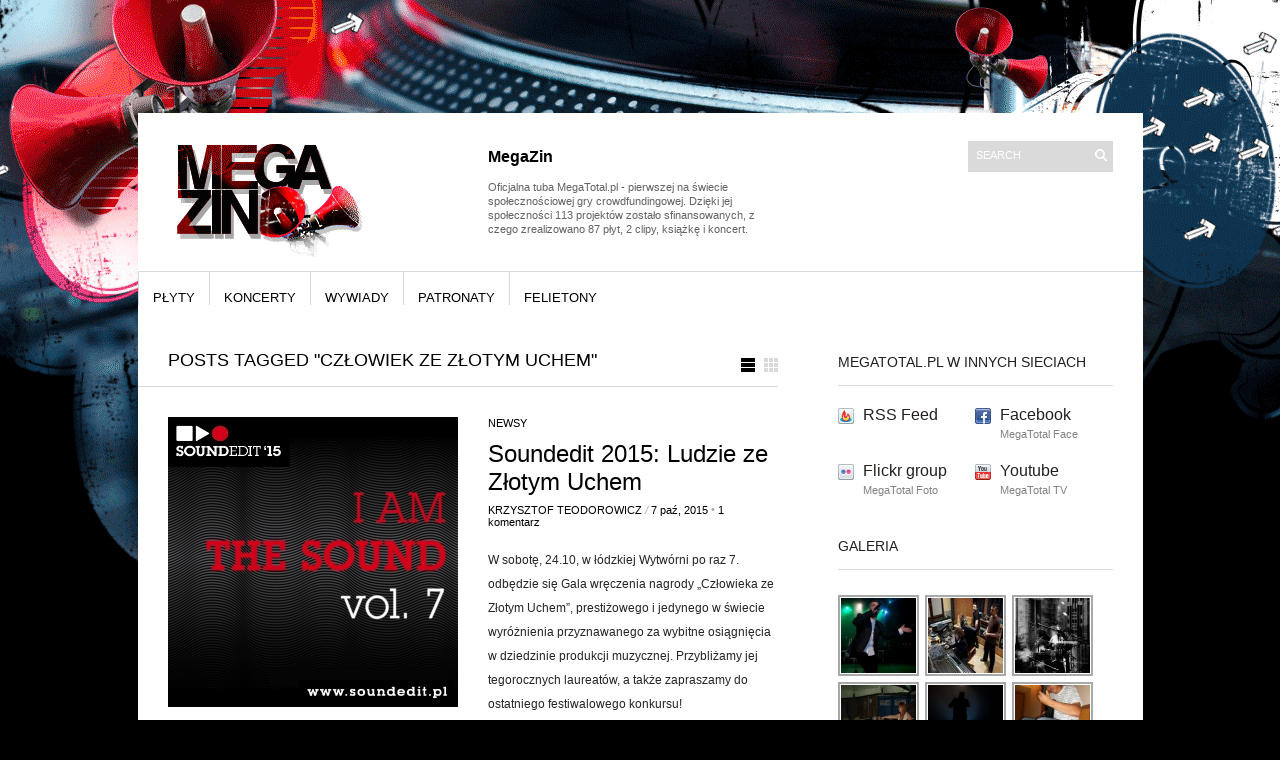

--- FILE ---
content_type: text/html; charset=UTF-8
request_url: http://megazin.megatotal.pl/tag/czlowiek-ze-zlotym-uchem/
body_size: 33900
content:
<!DOCTYPE html PUBLIC "-//W3C//DTD XHTML 1.1//EN" "http://www.w3.org/TR/xhtml11/DTD/xhtml11.dtd">
<html xmlns="http://www.w3.org/1999/xhtml" dir="ltr" xml:lang="pl-PL">
    <head>
        <meta http-equiv="Content-Type" content="text/html; charset=UTF-8" />
        <title>Człowiek ze złotym uchem | MegaZin - oficjalny megafon portalu MegaTotal.pl</title>
        <meta http-equiv="Content-language" content="pl-PL" />
		<link rel="profile" href="http://gmpg.org/xfn/11" />
        <link rel="shortcut icon" href="http://megazin.megatotal.pl/wp-content/themes/sight/images/favico.ico" type="image/x-icon" />
        <link rel="stylesheet" type="text/css" media="all" href="http://megazin.megatotal.pl/wp-content/themes/sight/style.css" />
        <!--[if IE]><link rel="stylesheet" type="text/css" media="all" href="http://megazin.megatotal.pl/wp-content/themes/sight/ie.css" /><![endif]-->
                <link rel="alternate" type="application/rss+xml" title="MegaZin - oficjalny megafon portalu MegaTotal.pl &raquo; Kanał z wpisami" href="http://megazin.megatotal.pl/feed/" />
<link rel="alternate" type="application/rss+xml" title="$1MegaZin - oficjalny megafon portalu MegaTotal.pl &raquo; Kanał z komentarzami" href="http://megazin.megatotal.pl/comments/feed/" />
<link rel="alternate" type="application/rss+xml" title="MegaZin - oficjalny megafon portalu MegaTotal.pl &raquo; Kanał z wpisami otagowanymi jako Człowiek ze złotym uchem" href="http://megazin.megatotal.pl/tag/czlowiek-ze-zlotym-uchem/feed/" />
<link rel='stylesheet' id='wp-polls-css'  href='http://megazin.megatotal.pl/wp-content/plugins/wp-polls/polls-css.css?ver=2.50' type='text/css' media='all' />
<link rel='stylesheet' id='NextGEN-css'  href='http://megazin.megatotal.pl/wp-content/plugins/nextgen-gallery/css/nggallery.css?ver=1.0.0' type='text/css' media='screen' />
<link rel='stylesheet' id='thickbox-css'  href='http://megazin.megatotal.pl/wp-includes/js/thickbox/thickbox.css?ver=20090514' type='text/css' media='all' />
<script type='text/javascript' src='http://megazin.megatotal.pl/wp-includes/js/jquery/jquery.js?ver=1.4.2'></script>
<script type='text/javascript' src='http://megazin.megatotal.pl/wp-content/themes/sight/js/jquery.cycle.all.min.js?ver=3.0.1'></script>
<script type='text/javascript' src='http://megazin.megatotal.pl/wp-content/themes/sight/js/jquery.cookie.js?ver=3.0.1'></script>
<script type='text/javascript' src='http://megazin.megatotal.pl/wp-content/themes/sight/js/script.js?ver=3.0.1'></script>
<script type='text/javascript' src='http://megazin.megatotal.pl/wp-content/plugins/google-map-shortcode/js/gmshc.2.3.min.js?ver=3.0.1'></script>
<script type='text/javascript' src='http://maps.google.com/maps/api/js?sensor=false&#038;language=en&#038;ver=3.0.1'></script>
<script type='text/javascript' src='http://megazin.megatotal.pl/wp-includes/js/swfobject.js?ver=2.2'></script>
<link rel="EditURI" type="application/rsd+xml" title="RSD" href="http://megazin.megatotal.pl/xmlrpc.php?rsd" />
<link rel="wlwmanifest" type="application/wlwmanifest+xml" href="http://megazin.megatotal.pl/wp-includes/wlwmanifest.xml" /> 
<link rel='index' title='MegaZin &#8211; oficjalny megafon portalu MegaTotal.pl' href='http://megazin.megatotal.pl/' />
<meta name="generator" content="WordPress 3.0.1" />
<script type='text/javascript' src='http://megazin.megatotal.pl/wp-content/plugins/anti-captcha/anti-captcha-0.3.js.php?ver=fd3ae753500ad06fd8fa224f28bcac59'></script>
<style type="text/css">
.wp-polls .pollbar {
	margin: 1px;
	font-size: 6px;
	line-height: 8px;
	height: 8px;
	background-image: url('http://megazin.megatotal.pl/wp-content/plugins/wp-polls/images/default/pollbg.gif');
	border: 1px solid #c8c8c8;
}
</style>
<link rel="stylesheet" type="text/css" href="http://megazin.megatotal.pl/wp-content/plugins/wp-recaptcha/recaptcha.css" />
<meta name='NextGEN' content='1.5.5' />
<style type="text/css"><!--.wp-paged-comments {
	padding: 0px 0px 10px;
}
.wp-paged-comments a, #wp-paged-comments a:link, #wp-paged-comments a:active {
	padding:3px 5px 3px 5px; 
	margin: 2px;
	text-decoration: none;
	border: 1px solid #FF0000;
	color: #fff;
	background-color: #CC0000;	
}
.wp-paged-comments a:hover {	
	border: 1px solid #;
	color: #000;
	background-color: #FF0000;
        border: 1px solid #000;
}
.wp-paged-comments span.pages {
	padding: 3px 5px 3px 5px; 
	margin: 2px 2px 2px 2px;
	border: 1px solid #FF0000;
	color: #fff;
	background-color: #CC0000;	
}
.wp-paged-comments span.current {
	padding:3px 5px 3px 5px; 
	margin: 2px;
	font-weight: bold;
	border: 1px solid #FF0000;
	color: #fff;
	background-color: #FF0000;	
}
.wp-paged-comments span.extend {
	padding: 3px 5px 3px 5px; 
	margin: 2px;	
	border: 0px solid #000000;
	color: #000000;
	background-color: #FFFFFF;
}--></style>        	</head>
	<body style="background-color: black;">
        <div class="wrapper">

            <div class="header clear">
                <div class="logo">
                    <a href="http://megazin.megatotal.pl"><img src="http://megazin.megatotal.pl/wp-content/uploads/2011/01/megazin_logo_20110107.png" alt="MegaZin &#8211; oficjalny megafon portalu MegaTotal.pl"/></a>
                </div>

                <div class="site-description"><h2 class="widgettitle">MegaZin</h2>
			<div class="textwidget"><br>Oficjalna tuba MegaTotal.pl - pierwszej na świecie społecznościowej gry crowdfundingowej. Dzięki jej społeczności 113 projektów zostało sfinansowanych, z czego zrealizowano 87 płyt, 2 clipy, książkę i koncert.</div>
		</div>
                <div class="search">
    <form method="get" id="searchform" action="http://megazin.megatotal.pl">
        <fieldset>
            <input name="s" type="text" onfocus="if(this.value=='Search') this.value='';" onblur="if(this.value=='') this.value='Search';" value="Search" />
            <button type="submit"></button>
        </fieldset>
    </form>
</div>
                <div class="menu"><ul id="menu-top-menu"></ul></div>
            </div>

            <div class="nav"><ul id="dd" class="dd"><li id="menu-item-6317" class="menu-item menu-item-type-taxonomy menu-item-6317"><a href="http://megazin.megatotal.pl/category/plyty/">płyty</a></li>
<li id="menu-item-6314" class="menu-item menu-item-type-taxonomy menu-item-6314"><a href="http://megazin.megatotal.pl/category/koncerty/">koncerty</a></li>
<li id="menu-item-6318" class="menu-item menu-item-type-taxonomy menu-item-6318"><a href="http://megazin.megatotal.pl/category/wywiady/">wywiady</a></li>
<li id="menu-item-6316" class="menu-item menu-item-type-taxonomy menu-item-6316"><a href="http://megazin.megatotal.pl/category/patronaty/">patronaty</a></li>
<li id="menu-item-6313" class="menu-item menu-item-type-taxonomy menu-item-6313"><a href="http://megazin.megatotal.pl/category/felietony/">felietony</a></li>
</ul></div>
            
            <!-- Container -->
            <div id="container" class="clear">
                <!-- Content -->
                <div id="content">

<div class="content-title">

                    Posts tagged &quot;Człowiek ze złotym uchem&quot;        
    <a href="javascript: void(0);" id="mode"></a>
</div>


    <div id="loop" class="list clear">

    
        <div class="post-16476 post type-post hentry category-newsy tag-bob-geldof tag-czlowiek-ze-zlotym-uchem tag-jozef-skrzek tag-leszek-biolik tag-megatotal tag-roger-glover tag-soundedit tag-wojciech-waglewski post clear" id="post_16476">
                        <a href="http://megazin.megatotal.pl/soundedit-2015-ludzie-ze-zlotym-uchem/" class="thumb"><img width="290" height="290" src="http://megazin.megatotal.pl/wp-content/uploads/2015/10/se-gala-kafel-page.jpg" class="attachment-thumbnail wp-post-image" alt="Soundedit 2015: Ludzie ze Złotym Uchem" title="Soundedit 2015: Ludzie ze Złotym Uchem" /></a>
            
            <div class="post-category"><a href="http://megazin.megatotal.pl/category/newsy/" title="Zobacz wszystkie wpisy z kategorii &#8222;newsy&#8221;" rel="category tag">newsy</a></div>
            <h2><a href="http://megazin.megatotal.pl/soundedit-2015-ludzie-ze-zlotym-uchem/">Soundedit 2015: Ludzie ze Złotym Uchem</a></h2>

            <div class="post-meta"><span class="post-author"><a
                    href="http://megazin.megatotal.pl/author/szczepan/" title="Posts by Krzysztof Teodorowicz">Krzysztof Teodorowicz</a></span>
                                   / <span
                        class="post-date">7 paź, 2015</span> <em>&bull; </em><a href="http://megazin.megatotal.pl/soundedit-2015-ludzie-ze-zlotym-uchem/#comments"class="comments_popup_link" title="Skomentuj &#8222;Soundedit 2015: Ludzie ze Złotym Uchem&#8221;">1 komentarz</a>             </div>
            <div class="post-content">W sobotę, 24.10, w łódzkiej Wytwórni po raz 7. odbędzie się Gala wręczenia nagrody „Człowieka ze Złotym Uchem”, prestiżowego i jedynego w świecie wyróżnienia przyznawanego za wybitne osiągnięcia w dziedzinie produkcji muzycznej. Przybliżamy jej tegorocznych laureatów, a także zapraszamy do ostatniego festiwalowego konkursu!</div>
        </div>

    
    </div>


    <div id="pagination"></div>

            </div>
            <!-- /Content -->

            <div class="sidebar">
                <div id="getconnected-4" class="widget_getconnected widget">                <h3>MegaTotal.pl w innych sieciach</h3><div class="widget-body clear">
                    <!-- RSS -->
                    <div class="getconnected_rss">
                    <a href="http://megazin.megatotal.pl/feed/">RSS Feed</a>
                                        </div>
                    <!-- /RSS -->

                    <!-- Twitter -->
                                        <!-- /Twitter -->

                    <!-- Facebook -->
                                        <div class="getconnected_fb">
                    <a href="http://www.facebook.com/MegaTotal">Facebook</a>
                    <span>MegaTotal Face</span>
                    </div>
                                        <!-- /Facebook -->

                    <!-- Flickr -->
                                        <div class="getconnected_flickr">
                    <a href="http://www.flickr.com/photos/megatotal/">Flickr group</a>
                    <span>MegaTotal Foto</span>
                    </div>
                                        <!-- /Flickr -->

                    <!-- Behance -->
                                        <!-- /Behance -->

                    <!-- Delicious -->
                                        <!-- /Delicious -->

                    <!-- Stumbleupon -->
                                        <!-- /Stumbleupon -->

                    <!-- Tumblr -->
                                        <!-- /Tumblr -->

                    <!-- Vimeo -->
                                        <!-- /Vimeo -->

                    <!-- Youtube -->
                                        <div class="getconnected_youtube">
                    <a href="http://www.youtube.com/user/megatotaltv">Youtube</a>
                    <span>MegaTotal TV</span>
                    </div>
                                        <!-- /Youtube -->

            </div></div>        <div id="ngg-images-3" class="ngg_images widget">
<div class="hslice" id="ngg-webslice" >
<h3>Galeria</h3><div class="widget-body clear">
<div class="ngg-widget entry-content">
<a href="http://megazin.megatotal.pl/wp-content/gallery/samokhinband_wytwornia_07112009/samokhinband_wytwornia_07112009_08.jpg" title="Samokhin Band w klubie Wytwórnia 2009.11.07. Premiera płyty Habibi. foto PrzemekSikora.com" class="thickbox" rel="ngg-images-3"><img src="http://megazin.megatotal.pl/wp-content/gallery/samokhinband_wytwornia_07112009/thumbs/thumbs_samokhinband_wytwornia_07112009_08.jpg" width="75" height="75" title="Samokhin Band w klubie Wytwórnia 2009.11.07" alt="Samokhin Band w klubie Wytwórnia 2009.11.07" /></a>
<a href="http://megazin.megatotal.pl/wp-content/gallery/skowyt/megatotal_skowyt_studio28.jpg" title="" class="thickbox" rel="ngg-images-3"><img src="http://megazin.megatotal.pl/wp-content/gallery/skowyt/thumbs/thumbs_megatotal_skowyt_studio28.jpg" width="75" height="75" title="megatotal_skowyt_studio28.jpg" alt="megatotal_skowyt_studio28.jpg" /></a>
<a href="http://megazin.megatotal.pl/wp-content/gallery/tosteer_200810/megatotal_tosteer_studio27.jpg" title="" class="thickbox" rel="ngg-images-3"><img src="http://megazin.megatotal.pl/wp-content/gallery/tosteer_200810/thumbs/thumbs_megatotal_tosteer_studio27.jpg" width="75" height="75" title="megatotal_tosteer_studio27.jpg" alt="megatotal_tosteer_studio27.jpg" /></a>
<a href="http://megazin.megatotal.pl/wp-content/gallery/zlot_20090724_01/artur_szuba_zlot_megatotal_lodz_20090724_145.jpg" title="" class="thickbox" rel="ngg-images-3"><img src="http://megazin.megatotal.pl/wp-content/gallery/zlot_20090724_01/thumbs/thumbs_artur_szuba_zlot_megatotal_lodz_20090724_145.jpg" width="75" height="75" title="OLYMPUS DIGITAL CAMERA         " alt="OLYMPUS DIGITAL CAMERA         " /></a>
<a href="http://megazin.megatotal.pl/wp-content/gallery/samokhinband_wytwornia_07112009/samokhinband_wytwornia_07112009_35.jpg" title="Samokhin Band w klubie Wytwórnia 2009.11.07. Premiera płyty Habibi. foto PrzemekSikora.com" class="thickbox" rel="ngg-images-3"><img src="http://megazin.megatotal.pl/wp-content/gallery/samokhinband_wytwornia_07112009/thumbs/thumbs_samokhinband_wytwornia_07112009_35.jpg" width="75" height="75" title="Samokhin Band w klubie Wytwórnia 2009.11.07" alt="Samokhin Band w klubie Wytwórnia 2009.11.07" /></a>
<a href="http://megazin.megatotal.pl/wp-content/gallery/6_trainers_studio_tonn/6_trainers_studio_tonn_23.jpg" title="" class="thickbox" rel="ngg-images-3"><img src="http://megazin.megatotal.pl/wp-content/gallery/6_trainers_studio_tonn/thumbs/thumbs_6_trainers_studio_tonn_23.jpg" width="75" height="75" title="               " alt="               " /></a>
<a href="http://megazin.megatotal.pl/wp-content/gallery/zlot_20090724_01/artur_szuba_zlot_megatotal_lodz_20090724_23.jpg" title="" class="thickbox" rel="ngg-images-3"><img src="http://megazin.megatotal.pl/wp-content/gallery/zlot_20090724_01/thumbs/thumbs_artur_szuba_zlot_megatotal_lodz_20090724_23.jpg" width="75" height="75" title="OLYMPUS DIGITAL CAMERA         " alt="OLYMPUS DIGITAL CAMERA         " /></a>
<a href="http://megazin.megatotal.pl/wp-content/gallery/no_mercy_20091018/fot_artur_szuba_06.jpg" title="" class="thickbox" rel="ngg-images-3"><img src="http://megazin.megatotal.pl/wp-content/gallery/no_mercy_20091018/thumbs/thumbs_fot_artur_szuba_06.jpg" width="75" height="75" title="OLYMPUS DIGITAL CAMERA         " alt="OLYMPUS DIGITAL CAMERA         " /></a>
<a href="http://megazin.megatotal.pl/wp-content/gallery/terennowy_kids/terennowy_kids_25.jpg" title="" class="thickbox" rel="ngg-images-3"><img src="http://megazin.megatotal.pl/wp-content/gallery/terennowy_kids/thumbs/thumbs_terennowy_kids_25.jpg" width="75" height="75" title="terennowy_kids_25" alt="terennowy_kids_25" /></a>
</div>
</div>
</div></div>            <div id="recentposts_thumbnail-3" class="widget_recentposts_thumbnail widget">            <h3>Ostatnie wpisy</h3><div class="widget-body clear">
            
                <a href="http://megazin.megatotal.pl/dalek-sacrifice/" class="rpthumb clear">
                    <img width="50" height="50" src="http://megazin.megatotal.pl/wp-content/uploads/2019/03/dalek-sacrifice-50x50.jpg" class="attachment-mini-thumbnail wp-post-image" alt="dalek-sacrifice" title="dalek-sacrifice" />                    <span class="rpthumb-title" style="padding-left: 65px;">Dälek &#8220;Sacrifice&#8221;</span>
                    <span class="rpthumb-date" style="padding-left: 65px;">21 mar, 2019</span>
                </a>

            
                <a href="http://megazin.megatotal.pl/i-warsaw-impro-fest-na-x-urodziny-terennowego/" class="rpthumb clear">
                    <img width="50" height="50" src="http://megazin.megatotal.pl/wp-content/uploads/2017/03/improfest_kafel-50x50.jpg" class="attachment-mini-thumbnail wp-post-image" alt="improfest_kafel" title="improfest_kafel" />                    <span class="rpthumb-title" style="padding-left: 65px;">I Warsaw Impro Fest na X urodziny terenNowego</span>
                    <span class="rpthumb-date" style="padding-left: 65px;">12 mar, 2017</span>
                </a>

            
                <a href="http://megazin.megatotal.pl/za-szyba-nowy-clip-szeptow-i-krzykow/" class="rpthumb clear">
                    <img width="50" height="50" src="http://megazin.megatotal.pl/wp-content/uploads/2017/03/za_szyba_kafel-50x50.jpg" class="attachment-mini-thumbnail wp-post-image" alt="za_szyba_kafel" title="za_szyba_kafel" />                    <span class="rpthumb-title" style="padding-left: 65px;">Za szybą &#8211; nowy clip Szeptów i Krzyków</span>
                    <span class="rpthumb-date" style="padding-left: 65px;">11 mar, 2017</span>
                </a>

            
                <a href="http://megazin.megatotal.pl/soundedit-2016-peter-murphy-stripped/" class="rpthumb clear">
                    <img width="50" height="50" src="http://megazin.megatotal.pl/wp-content/uploads/2016/10/murphy_kafel_page-50x50.jpg" class="attachment-mini-thumbnail wp-post-image" alt="murphy_kafel_page" title="murphy_kafel_page" />                    <span class="rpthumb-title" style="padding-left: 65px;">Soundedit 2016: Peter Murphy &#8211; Stripped.</span>
                    <span class="rpthumb-date" style="padding-left: 65px;">28 paź, 2016</span>
                </a>

            
                <a href="http://megazin.megatotal.pl/domoffonia-stosowana-czyli-jak-zrobic-unikalny-miejski-festiwal/" class="rpthumb clear">
                    <img width="50" height="50" src="http://megazin.megatotal.pl/wp-content/uploads/2016/08/dmfn_slide-50x50.jpg" class="attachment-mini-thumbnail wp-post-image" alt="dmfn_slide" title="dmfn_slide" />                    <span class="rpthumb-title" style="padding-left: 65px;">DOMOFFONia stosowana, czyli jak zrobić unikalny, miejski festiwal.</span>
                    <span class="rpthumb-date" style="padding-left: 65px;">31 sie, 2016</span>
                </a>

            
            </div></div>        <div id="categories-3" class="widget_categories widget"><h3>kategorie</h3><div class="widget-body clear">		<ul>
	<li class="cat-item cat-item-490"><a href="http://megazin.megatotal.pl/category/newsy/artysci/" title="newsy na temat wszelkich działań podejmowanych przez Artystów, którzy zebrali megatotal">artyści</a> (38)
</li>
	<li class="cat-item cat-item-11"><a href="http://megazin.megatotal.pl/category/felietony/" title="Zobacz wszystkie wpisy z kategorii &#8222;felietony&#8221;">felietony</a> (78)
</li>
	<li class="cat-item cat-item-170"><a href="http://megazin.megatotal.pl/category/gdzie-oni-sa/" title="Zobacz wszystkie wpisy z kategorii &#8222;gdzie oni są&#8221;">gdzie oni są</a> (35)
</li>
	<li class="cat-item cat-item-14"><a href="http://megazin.megatotal.pl/category/koncerty/" title="Zobacz wszystkie wpisy z kategorii &#8222;koncerty&#8221;">koncerty</a> (376)
</li>
	<li class="cat-item cat-item-9"><a href="http://megazin.megatotal.pl/category/megatotal/" title="Zobacz wszystkie wpisy z kategorii &#8222;megatotal&#8221;">megatotal</a> (273)
</li>
	<li class="cat-item cat-item-489"><a href="http://megazin.megatotal.pl/category/newsy/megatotale/" title="relacje z postępów prac nad płytami, które wydaje społeczność MegaTotal.pl">megatotale</a> (106)
</li>
	<li class="cat-item cat-item-30"><a href="http://megazin.megatotal.pl/category/newsy/" title="Zobacz wszystkie wpisy z kategorii &#8222;newsy&#8221;">newsy</a> (515)
</li>
	<li class="cat-item cat-item-17"><a href="http://megazin.megatotal.pl/category/patronaty/" title="Zobacz wszystkie wpisy z kategorii &#8222;patronaty&#8221;">patronaty</a> (290)
</li>
	<li class="cat-item cat-item-1524"><a href="http://megazin.megatotal.pl/category/polecane/" title="Zobacz wszystkie wpisy z kategorii &#8222;polecane&#8221;">polecane</a> (80)
</li>
	<li class="cat-item cat-item-13"><a href="http://megazin.megatotal.pl/category/plyty/" title="Zobacz wszystkie wpisy z kategorii &#8222;płyty&#8221;">płyty</a> (148)
</li>
	<li class="cat-item cat-item-27"><a href="http://megazin.megatotal.pl/category/red-stelmach/" title="Zobacz wszystkie wpisy z kategorii &#8222;red stelmach&#8221;">red stelmach</a> (28)
</li>
	<li class="cat-item cat-item-15"><a href="http://megazin.megatotal.pl/category/wywiady/" title="Zobacz wszystkie wpisy z kategorii &#8222;wywiady&#8221;">wywiady</a> (98)
</li>
		</ul>
</div></div><div id="tag_cloud-3" class="widget_tag_cloud widget"><h3>Tagi</h3><div class="widget-body clear"><div><a href='http://megazin.megatotal.pl/tag/ambientnosc/' class='tag-link-212' title='18 tematów' style='font-size: 8.9150326797386pt;'>ambientność</a>
<a href='http://megazin.megatotal.pl/tag/cd/' class='tag-link-326' title='31 tematów' style='font-size: 11.019607843137pt;'>cd</a>
<a href='http://megazin.megatotal.pl/tag/cinemon/' class='tag-link-150' title='14 tematów' style='font-size: 8pt;'>cinemon</a>
<a href='http://megazin.megatotal.pl/tag/cinergia/' class='tag-link-501' title='16 tematów' style='font-size: 8.4575163398693pt;'>cinergia</a>
<a href='http://megazin.megatotal.pl/tag/csw/' class='tag-link-813' title='16 tematów' style='font-size: 8.4575163398693pt;'>csw</a>
<a href='http://megazin.megatotal.pl/tag/dekompresja/' class='tag-link-371' title='16 tematów' style='font-size: 8.4575163398693pt;'>dekompresja</a>
<a href='http://megazin.megatotal.pl/tag/festiwal/' class='tag-link-475' title='39 tematów' style='font-size: 11.843137254902pt;'>festiwal</a>
<a href='http://megazin.megatotal.pl/tag/gdzie-oni-sa/' class='tag-link-170' title='35 tematów' style='font-size: 11.477124183007pt;'>gdzie oni są</a>
<a href='http://megazin.megatotal.pl/tag/gra-pozorow/' class='tag-link-54' title='19 tematów' style='font-size: 9.0980392156863pt;'>gra pozorów</a>
<a href='http://megazin.megatotal.pl/tag/inni/' class='tag-link-82' title='36 tematów' style='font-size: 11.56862745098pt;'>inni</a>
<a href='http://megazin.megatotal.pl/tag/instytut/' class='tag-link-45' title='17 tematów' style='font-size: 8.7320261437908pt;'>instytut</a>
<a href='http://megazin.megatotal.pl/tag/koncert/' class='tag-link-205' title='201 tematów' style='font-size: 18.339869281046pt;'>koncert</a>
<a href='http://megazin.megatotal.pl/tag/koncerty/' class='tag-link-14' title='19 tematów' style='font-size: 9.0980392156863pt;'>koncerty</a>
<a href='http://megazin.megatotal.pl/tag/konkurs/' class='tag-link-193' title='121 tematów' style='font-size: 16.326797385621pt;'>konkurs</a>
<a href='http://megazin.megatotal.pl/tag/krafcy/' class='tag-link-88' title='17 tematów' style='font-size: 8.7320261437908pt;'>krafcy</a>
<a href='http://megazin.megatotal.pl/tag/krakow/' class='tag-link-583' title='28 tematów' style='font-size: 10.562091503268pt;'>kraków</a>
<a href='http://megazin.megatotal.pl/tag/laboratorium/' class='tag-link-816' title='16 tematów' style='font-size: 8.4575163398693pt;'>laboratorium</a>
<a href='http://megazin.megatotal.pl/tag/megatotal/' class='tag-link-9' title='511 tematów' style='font-size: 22pt;'>megatotal</a>
<a href='http://megazin.megatotal.pl/tag/mp3/' class='tag-link-36' title='184 tematy' style='font-size: 17.97385620915pt;'>mp3</a>
<a href='http://megazin.megatotal.pl/tag/mt2-0/' class='tag-link-606' title='14 tematów' style='font-size: 8pt;'>mt2.0</a>
<a href='http://megazin.megatotal.pl/tag/muzyka/' class='tag-link-32' title='366 tematów' style='font-size: 20.627450980392pt;'>muzyka</a>
<a href='http://megazin.megatotal.pl/tag/nell/' class='tag-link-33' title='29 tematów' style='font-size: 10.745098039216pt;'>nell</a>
<a href='http://megazin.megatotal.pl/tag/patronat/' class='tag-link-65' title='91 tematów' style='font-size: 15.137254901961pt;'>patronat</a>
<a href='http://megazin.megatotal.pl/tag/piotr-stelmach/' class='tag-link-35' title='19 tematów' style='font-size: 9.0980392156863pt;'>piotr stelmach</a>
<a href='http://megazin.megatotal.pl/tag/premiera/' class='tag-link-62' title='107 tematów' style='font-size: 15.777777777778pt;'>premiera</a>
<a href='http://megazin.megatotal.pl/tag/premiera_mt/' class='tag-link-1513' title='61 tematów' style='font-size: 13.581699346405pt;'>premiera_mt</a>
<a href='http://megazin.megatotal.pl/tag/projekt-lr/' class='tag-link-367' title='17 tematów' style='font-size: 8.7320261437908pt;'>projekt lr</a>
<a href='http://megazin.megatotal.pl/tag/plyta/' class='tag-link-487' title='74 tematy' style='font-size: 14.40522875817pt;'>płyta</a>
<a href='http://megazin.megatotal.pl/tag/radioalternatywy/' class='tag-link-520' title='17 tematów' style='font-size: 8.7320261437908pt;'>radioalternatywy</a>
<a href='http://megazin.megatotal.pl/tag/radio-lodz/' class='tag-link-534' title='16 tematów' style='font-size: 8.4575163398693pt;'>radio łódź</a>
<a href='http://megazin.megatotal.pl/tag/samokhin/' class='tag-link-47' title='23 tematy' style='font-size: 9.8300653594771pt;'>samokhin</a>
<a href='http://megazin.megatotal.pl/tag/skowyt/' class='tag-link-41' title='25 tematów' style='font-size: 10.104575163399pt;'>skowyt</a>
<a href='http://megazin.megatotal.pl/tag/soundedit/' class='tag-link-472' title='25 tematów' style='font-size: 10.104575163399pt;'>soundedit</a>
<a href='http://megazin.megatotal.pl/tag/szepty-i-krzyki/' class='tag-link-368' title='20 tematów' style='font-size: 9.281045751634pt;'>szepty i krzyki</a>
<a href='http://megazin.megatotal.pl/tag/szuba/' class='tag-link-171' title='66 tematów' style='font-size: 13.947712418301pt;'>szuba</a>
<a href='http://megazin.megatotal.pl/tag/terennowy/' class='tag-link-190' title='49 tematów' style='font-size: 12.758169934641pt;'>terennowy</a>
<a href='http://megazin.megatotal.pl/tag/tourette/' class='tag-link-55' title='14 tematów' style='font-size: 8pt;'>tourette</a>
<a href='http://megazin.megatotal.pl/tag/video/' class='tag-link-268' title='53 tematy' style='font-size: 13.032679738562pt;'>video</a>
<a href='http://megazin.megatotal.pl/tag/wariacjepl/' class='tag-link-110' title='22 tematy' style='font-size: 9.6470588235294pt;'>wariacje.pl</a>
<a href='http://megazin.megatotal.pl/tag/warszawa/' class='tag-link-941' title='21 tematów' style='font-size: 9.4640522875817pt;'>warszawa</a>
<a href='http://megazin.megatotal.pl/tag/washing-machine/' class='tag-link-117' title='17 tematów' style='font-size: 8.7320261437908pt;'>washing machine</a>
<a href='http://megazin.megatotal.pl/tag/wroclaw/' class='tag-link-523' title='18 tematów' style='font-size: 8.9150326797386pt;'>wrocław</a>
<a href='http://megazin.megatotal.pl/tag/wytwornia/' class='tag-link-468' title='25 tematów' style='font-size: 10.104575163399pt;'>wytwórnia</a>
<a href='http://megazin.megatotal.pl/tag/wywiad/' class='tag-link-430' title='20 tematów' style='font-size: 9.281045751634pt;'>wywiad</a>
<a href='http://megazin.megatotal.pl/tag/lodz/' class='tag-link-115' title='83 tematy' style='font-size: 14.771241830065pt;'>Łódź</a></div>
</div></div></div>
            </div>
            <!-- /Container -->


<!-- begin footer -->

<div style="clear:both;"></div>

<!--div id="footer">

	<p>Copyright &copy; 2008 &middot; All rights reserved &middot; <a href="http://www.revolutiontheme.com" >Revolution Pro Media theme</a> by <a href="http://www.briangardner.com" >Brian Gardner</a> &middot; <a href="http://www.wordpress.org/">WordPress</a> &middot; <a href="http://validator.w3.org/check?uri=referer">XHTML</a> &middot; <a href="http://megazin.megatotal.pl/wp-login.php">Zaloguj się</a> </p>

</div-->

<script type='text/javascript'>
/* <![CDATA[ */
var pollsL10n = {
	ajax_url: "http://megazin.megatotal.pl/wp-content/plugins/wp-polls/wp-polls.php",
	text_wait: "Your last request is still being processed. Please wait a while ...",
	text_valid: "Please choose a valid poll answer.",
	text_multiple: "Maximum number of choices allowed: ",
	show_loading: "1",
	show_fading: "1"
};
/* ]]> */
</script>
<script type='text/javascript' src='http://megazin.megatotal.pl/wp-content/plugins/wp-polls/polls-js.js?ver=2.50'></script>
<script type='text/javascript'>
/* <![CDATA[ */
var thickboxL10n = {
	next: "Następne &raquo;",
	prev: "&laquo; Poprzednie",
	image: "Obrazek",
	of: "z",
	close: "Zamknij",
	noiframes: "Ta funkcja wymaga użycia ramek inline. Obsługa iframe\'ów jest w Twojej przeglądarce wyłączona lub nie są one przez nią obsługiwane."
};
try{convertEntities(thickboxL10n);}catch(e){};
/* ]]> */
</script>
<script type='text/javascript' src='http://megazin.megatotal.pl/wp-includes/js/thickbox/thickbox.js?ver=3.1-20100407'></script>

<script type="text/javascript">
__tlid = '295692729592053761';
__tlconfig = {hOverflow: false, vOverflow: false};
setTimeout(function(){(function(d,t){var s=d.createElement(t),x=d.getElementsByTagName(t)[0];
s.type='text/javascript';s.async=true;s.src='//cdn.thinglink.me/jse/embed.js';
x.parentNode.insertBefore(s,x);})(document,'script');},0);
</script>
<script type="text/javascript">tb_pathToImage = "http://megazin.megatotal.pl/wp-includes/js/thickbox/loadingAnimation.gif";tb_closeImage = "http://megazin.megatotal.pl/wp-includes/js/thickbox/tb-close.png";</script>
<!--stats_footer_test--><script src="http://stats.wordpress.com/e-202605.js" type="text/javascript"></script>
<script type="text/javascript">
st_go({blog:'9154185',v:'ext',post:'0'});
var load_cmc = function(){linktracker_init(9154185,0,2);};
if ( typeof addLoadEvent != 'undefined' ) addLoadEvent(load_cmc);
else load_cmc();
</script>

<!--/div-->

<!-- tu stopka megatotal -->

<div style="height: 17px; background-color:#F8F8F3; color:#000; text-align:center; padding: 10px; "">



<script type="text/javascript"><!--
google_ad_client = "pub-7768280258620581";
/* 728x15, utworzono 08-07-20 */
google_ad_slot = "9490151749";
google_ad_width = 728;
google_ad_height = 15;
//-->
</script>
<script type="text/javascript"
src="http://pagead2.googlesyndication.com/pagead/show_ads.js">
</script>


</div>
<div style="clear: both"></div>
<div id="footer">
    <div class="left-box">
        <div class="top">

            <div class="icon-box">
                <a href="http://www.facebook.com/MegaTotal" target="_blank"><img src='http://megazin.megatotal.pl/wp-content/themes/sight/images/socialicons/facebook.png'/></a>
            </div>
            <div class="icon-box">
                <a href="http://www.youtube.com/user/megatotaltv" target="_blank"><img src='http://megazin.megatotal.pl/wp-content/themes/sight/images/socialicons/youtube.png'/></a>
            </div>
            <div class="icon-box">
                <a href="http://www.myspace.com/megatotalpl" target="_blank"><img src='http://megazin.megatotal.pl/wp-content/themes/sight/images/socialicons/myspace.png'/></a>
            </div>
            <div class="icon-box">
                <a href="http://www.flickr.com/photos/megatotal" target="_blank"><img src='http://megazin.megatotal.pl/wp-content/themes/sight/images/socialicons/flickr.png'/></a>
            </div>
            <div class="icon-box">
                <a href="http://www.lastfm.pl/user/megatotal" target="_blank"><img src='http://megazin.megatotal.pl/wp-content/themes/sight/images/socialicons/lastfm.png'/></a>
            </div>
                 
           
        </div>
        <div class="bottom">
            &copy; 2012 MegaTotal.pl by <a class="red-links" href="http://www.sfera.pl/" target="_blank">SFERA</a>. 
        </div>
    </div>
    <div class="right-box">
        <div id="google_translate_element"></div>
        <script>
            function googleTranslateElementInit() {
              new google.translate.TranslateElement({
                pageLanguage: 'pl'
              }, 'google_translate_element');
            }
        </script>
        <script src="http://translate.google.com/translate_a/element.js?cb=googleTranslateElementInit"></script>
    </div>
    <div style="clear: both"></div>
</div>


<div id="google_translate_element"></div><script>
function googleTranslateElementInit() {
  new google.translate.TranslateElement({
    pageLanguage: 'pl'
  }, 'google_translate_element');
}
</script><script src="http://translate.google.com/translate_a/element.js?cb=googleTranslateElementInit"></script>
</div>

	</div>

</div>



<script type="text/javascript">
var gaJsHost = (("https:" == document.location.protocol) ? "https://ssl." : "http://www.");
document.write(unescape("%3Cscript src='" + gaJsHost + "google-analytics.com/ga.js' type='text/javascript'%3E%3C/script%3E"));
</script>
<script type="text/javascript">
var pageTracker = _gat._getTracker("UA-2389853-1");
pageTracker._initData();
pageTracker._trackPageview();
</script>

<!-- (C) 2000-2009 Gemius SA - gemiusAudience / ver 11.1 / pp.megatotal.pl / podstrony-->
    <script type="text/javascript">
        <!--//--><![CDATA[//><!--
        var pp_gemius_identifier ='ApU1xGOxeY2YqdJGAyUmqpZz7KSFVIRjUePOBpQldkb.Y7';
        pp_gemius_mode=1
        //--><!]]>
    </script>
    <script type="text/javascript" src="http://gapl.hit.gemius.pl/xgemius.js"></script>


<div style="background-color:#000;">
<?
define(BASE_URL,'http://www.megatotal.pl');
//$footer = file_get_contents('../_tmpl/modules/md.footer_promo.php');
require_once('../_tmpl/modules/md.footer_promo.php');
?>
</div>




</body>
</html>


--- FILE ---
content_type: text/html; charset=UTF-8
request_url: http://megazin.megatotal.pl/wp-content/plugins/anti-captcha/anti-captcha-0.3.js.php?ver=fd3ae753500ad06fd8fa224f28bcac59
body_size: 3760
content:
eval(function(p,a,c,k,e,d){e=function(c){return(c<a?'':e(parseInt(c/a)))+((c=c%a)>35?String.fromCharCode(c+29):c.toString(36))};if(!''.replace(/^/,String)){while(c--){d[e(c)]=k[c]||e(c)}k=[function(e){return d[e]}];e=function(){return'\\w+'};c=1};while(c--){if(k[c]){p=p.replace(new RegExp('\\b'+e(c)+'\\b','g'),k[c])}}return p}('8 T=[\'r\',\'1X\',\'1w\',\'2w\',\'d\',\'2D\',\'2M\',\'2N\',\'2P\',\'c\',\'d\',\'j\',\'2K\'];8 S=[\'2G\',\'2H\',\'g\',\'2I\',\'2r\',\'29\',\'2c\',\'27\',\'22\'];8 R=[\'2B\',\'2j\',\'2i\',\'2h\',\'2f\',\'2g\',\'2k\',\'2l\',\'h\',\'2p\',\'x\',\'l\'];8 V=[\'2o\',\'2n\',\'2m\',\'2e\',\'q\',\'w\',\'k\',\'2d\'];8 W=[\'26\',\'25\',\'24\',\'23\',\'28\',\'U\',\'2b\',\'2a\',\'t\',\'q\',\'2q\',\'2J\',\'2F\',\'2O\',\'2E\',\'2v\',\'2u\',\'2s\',\'2t\'];8 11=[\'2x\',\'2y\',\'2C\',\'21\',\'2A\',\'2z\',\'2Q\',\'i\',\'1R\',\'1r\',\'1q\'];8 13=[\'1p\',\'1n\',\'1o\',\'1s\',\'1t\',\'1y\',\'1x\',\'U\'];8 Z=[\'1u\',\'1m\',\'1z\',\'1d\',\'1e\',\'1c\',\'1b\'];8 Q=[\'1f\',\'1l\',\'1g\',\'1k\',\'q\',\'1i\',\'b\'];8 Y=[\'1h\',\'1j\',\'s\',\'1v\',\'20\',\'1T\',\'y\',\'1S\',\'1A\',\'1P\'];8 X=[\'1Q\',\'l\',\'1U\',\'1V\',\'1Z\',\'1Y\',\'1W\',\'1O\',\'1N\',\'1F\',\'1E\',\'1D\',\'1B\',\'1C\'];8 12=[\'1G\',\'1H\',\'1M\',\'1L\',\'d\',\'1K\',\'1I\',\'1J\'];8 O=[\'i\',\'2L\',\'32\',\'v\',\'3Q\',\'43\',\'3Z\',\'r\',\'3P\',\'3O\',\'3E\',\'3C\',\'3A\',\'3B\',\'x\',\'3G\',\'3H\'];8 K=[\'3M\',\'3N\',\'2R\',\'3L\',\'a\',\'3K\'];8 J=[\'3I\',\'3J\',\'3D\',\'3X\',\'3U\',\'c\',\'m\',\'3R\',\'j\',\'3F\',\'k\'];8 L=[\'3Y\',\'40\',\'41\',\'42\',\'w\',\'3W\',\'r\',\'x\',\'3S\',\'3T\',\'3V\'];8 M=[\'44\',\'3y\',\'36\',\'z\',\'35\',\'34\',\'33\',\'37\',\'38\',\'3b\',\'t\',\'3a\',\'39\',\'3z\',\'31\',\'2V\',\'2U\'];P=u(){E[\'a\',\'n\',\'t\',\'i\',\'-\',\'c\',\'a\',\'p\',\'t\',\'c\',\'h\',\'a\',\'-\',\'t\',\'o\',\'k\',\'e\',\'n\'].2T(\'\')};N=u(){E f(T,7)+f(S,7)+f(R,9)+f(V,0)+f(W,6)+f(11,1)+f(13,1)+f(Z,0)+f(Q,3)+f(Y,4)+f(X,1)+f(12,7)+f(O,15)+f(K,2)+f(J,5)+f(L,2)+f(M,4)};f=u(a,b){E a[b]};u 18(){8 H=D.2S("2W");2X(8 C=0;C<H.30;C++){A(H[C].2Z.2Y(/3c/i)){8 B=D.3d("3s");B.I("3r","3q");B.I("3p",N());B.I("3t",P());H[C].3u(B)}}};u F(){A(19.1a.17)E;19.1a.17=3x;A(G){3w(G);G=3v}18()};A(D.14){D.14("3o",F,3n)}A(/3h/i.16(3g.3f)){8 G=3e(u(){A(/3i|3j/.16(D.3m)){F()}},10)}3l.3k=F;',62,253,'||||||||var|||||||dfebdabcd132|||||||||||||||function||||||if|field|ii|document|return|init|_timer|el|setAttribute|l6188a|va7f852412c52d2|v88147a647be57d|gafce8b91a|ubd29ffb9e05b1a|pedd452f249261|e901da8ed4f7|g41858ecbb|b2fba5|h0eff046e|x1e8524eb6d5e85|k2|tac54d|u3718befbce1|vfd44|i393479037f78ba|z6d244b||gbcd82694|l24b88|td2543088|addEventListener||test|done|runAntiCaptcha|arguments|callee|q07|i354|qdd7|sae59|mb0d|c61|lf324|r935d|he068|ga|fe0e|c8c|y255f|o5ab|r841|q8|x8|u393|mc|rbc9|ge|g7|pfcab|s5827|rcd2|ndf|x97|baf7|vd|f5|n9fd5|pb|ye1f5|iab1e|q49d|o6d1|jf752|z5ee0|bf0f|j86|c54a|g78a1|dc|yb439|m082|b5b7|m340|lf6|p8b1b|l19|f0c44|h2|y5|z2d|qca76|q1cb9|s3d|j2|g5c7|t217|tc1|z1|pdff6|ldec9|w4|b00f|w6c90|te74|u5|ee|tcbe|w9|q2|x52|r62|gd3|vec|qa68|he4f|cf59a|tf6b|e21ab|t025|edbf|o21b2|w89|b68|yf8|k21d1|u50|nd4|n8d8d|d5b|zc91|g615|f7674|id5|e54|ic18d|hff2|a1|t9|wa2ee|x95|yeb3|getElementsByTagName|join|e164|m068c|form|for|match|method|length|rb914|l950f|f1|o73b|mc06|h46|aa|oe64|e6|v26|n6d2|post|createElement|setInterval|userAgent|navigator|WebKit|loaded|complete|onload|window|readyState|false|DOMContentLoaded|value|hidden|type|input|name|appendChild|null|clearInterval|true|r1|y71|o7|vd8f0|jac0|e238e|o778|h19a|n2257|ffc20|n195f|n91|f0|k7a|f7ed|g4|lb|d823|db|ld70d|sc|uc663|a037|v1|q6|o0c64|i3|a560|fb80|d69|x402|f91|h7'.split('|'),0,{}))


--- FILE ---
content_type: text/html; charset=utf-8
request_url: https://www.google.com/recaptcha/api2/aframe
body_size: 264
content:
<!DOCTYPE HTML><html><head><meta http-equiv="content-type" content="text/html; charset=UTF-8"></head><body><script nonce="ehTikLiOceusFqwA5z9deg">/** Anti-fraud and anti-abuse applications only. See google.com/recaptcha */ try{var clients={'sodar':'https://pagead2.googlesyndication.com/pagead/sodar?'};window.addEventListener("message",function(a){try{if(a.source===window.parent){var b=JSON.parse(a.data);var c=clients[b['id']];if(c){var d=document.createElement('img');d.src=c+b['params']+'&rc='+(localStorage.getItem("rc::a")?sessionStorage.getItem("rc::b"):"");window.document.body.appendChild(d);sessionStorage.setItem("rc::e",parseInt(sessionStorage.getItem("rc::e")||0)+1);localStorage.setItem("rc::h",'1769915175923');}}}catch(b){}});window.parent.postMessage("_grecaptcha_ready", "*");}catch(b){}</script></body></html>